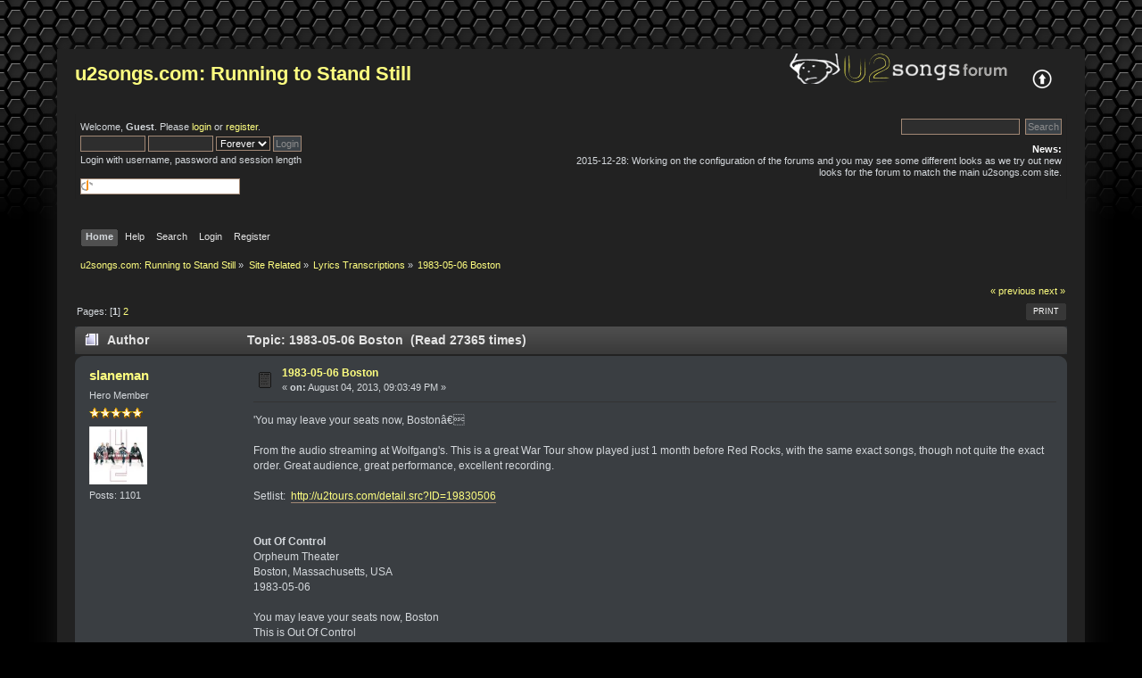

--- FILE ---
content_type: text/html; charset=ISO-8859-1
request_url: http://u2wanderer.org/rtss/index.php?topic=974.0
body_size: 12331
content:
<!DOCTYPE html PUBLIC "-//W3C//DTD XHTML 1.0 Transitional//EN" "http://www.w3.org/TR/xhtml1/DTD/xhtml1-transitional.dtd">
<html xmlns="http://www.w3.org/1999/xhtml">
<head>
	<link rel="stylesheet" type="text/css" href="http://u2wanderer.org/rtss/Themes/brfinale/css/index.css?fin20" />
	<link rel="stylesheet" type="text/css" href="http://www.u2wanderer.org/rtss/Themes/default/css/webkit.css" />
	<script type="text/javascript" src="http://www.u2wanderer.org/rtss/Themes/default/scripts/script.js?fin20"></script>
	<script type="text/javascript" src="http://u2wanderer.org/rtss/Themes/brfinale/scripts/theme.js?fin20"></script>
	<script type="text/javascript"><!-- // --><![CDATA[
		var smf_theme_url = "http://u2wanderer.org/rtss/Themes/brfinale";
		var smf_default_theme_url = "http://www.u2wanderer.org/rtss/Themes/default";
		var smf_images_url = "http://u2wanderer.org/rtss/Themes/brfinale/images";
		var smf_scripturl = "http://u2wanderer.org/rtss/index.php?PHPSESSID=llcggtpf8nhkm6i8nbd5ev5k07&amp;";
		var smf_iso_case_folding = false;
		var smf_charset = "ISO-8859-1";
		var ajax_notification_text = "Loading...";
		var ajax_notification_cancel_text = "Cancel";
	// ]]></script>
	<meta http-equiv="Content-Type" content="text/html; charset=ISO-8859-1" />
	<meta name="description" content="1983-05-06 Boston" />
	<title>1983-05-06 Boston</title>
	<link rel="canonical" href="http://u2wanderer.org/rtss/index.php?topic=974.0" />
	<link rel="help" href="http://u2wanderer.org/rtss/index.php?PHPSESSID=llcggtpf8nhkm6i8nbd5ev5k07&amp;action=help" />
	<link rel="search" href="http://u2wanderer.org/rtss/index.php?PHPSESSID=llcggtpf8nhkm6i8nbd5ev5k07&amp;action=search" />
	<link rel="contents" href="http://u2wanderer.org/rtss/index.php?PHPSESSID=llcggtpf8nhkm6i8nbd5ev5k07&amp;" />
	<link rel="alternate" type="application/rss+xml" title="u2songs.com: Running to Stand Still - RSS" href="http://u2wanderer.org/rtss/index.php?PHPSESSID=llcggtpf8nhkm6i8nbd5ev5k07&amp;type=rss;action=.xml" />
	<link rel="prev" href="http://u2wanderer.org/rtss/index.php?PHPSESSID=llcggtpf8nhkm6i8nbd5ev5k07&amp;topic=974.0;prev_next=prev" />
	<link rel="next" href="http://u2wanderer.org/rtss/index.php?PHPSESSID=llcggtpf8nhkm6i8nbd5ev5k07&amp;topic=974.0;prev_next=next" />
	<link rel="index" href="http://u2wanderer.org/rtss/index.php?PHPSESSID=llcggtpf8nhkm6i8nbd5ev5k07&amp;board=5.0" />
	<script type="text/javascript">
		function smfAutoTask()
		{
			var tempImage = new Image();
			tempImage.src = "http://u2wanderer.org/rtss/index.php?PHPSESSID=llcggtpf8nhkm6i8nbd5ev5k07&amp;scheduled=task;ts=1769306400";
		}
		window.setTimeout("smfAutoTask();", 1);
	</script>
		<script type="text/javascript" src="http://www.u2wanderer.org/rtss/Themes/default/scripts/captcha.js"></script>
</head>
<body>
<div id="wrapper" style="width: 90%">
	<div id="header"><div class="frame">
		<div id="top_section">
			<h1 class="forumtitle">
				<a href="http://u2wanderer.org/rtss/index.php?PHPSESSID=llcggtpf8nhkm6i8nbd5ev5k07&amp;">u2songs.com: Running to Stand Still</a>
			</h1>
			<img id="upshrink" src="http://u2wanderer.org/rtss/Themes/brfinale/images/upshrink.png" alt="*" title="Shrink or expand the header." style="display: none;" />
			<img id="smflogo" src="http://u2wanderer.org/rtss/Themes/brfinale/images/smflogo.png" alt="Simple Machines Forum" title="Simple Machines Forum" />
		</div>
		<div id="upper_section" class="middletext">
			<div class="user">
				<script type="text/javascript" src="http://www.u2wanderer.org/rtss/Themes/default/scripts/sha1.js"></script>
				<form id="guest_form" action="http://u2wanderer.org/rtss/index.php?PHPSESSID=llcggtpf8nhkm6i8nbd5ev5k07&amp;action=login2" method="post" accept-charset="ISO-8859-1"  onsubmit="hashLoginPassword(this, '71cf8ab826e40d287e6e11ead13ad4dd');">
					<div class="info">Welcome, <strong>Guest</strong>. Please <a href="http://u2wanderer.org/rtss/index.php?PHPSESSID=llcggtpf8nhkm6i8nbd5ev5k07&amp;action=login">login</a> or <a href="http://u2wanderer.org/rtss/index.php?PHPSESSID=llcggtpf8nhkm6i8nbd5ev5k07&amp;action=register">register</a>.</div>
					<input type="text" name="user" size="10" class="input_text" />
					<input type="password" name="passwrd" size="10" class="input_password" />
					<select name="cookielength">
						<option value="60">1 Hour</option>
						<option value="1440">1 Day</option>
						<option value="10080">1 Week</option>
						<option value="43200">1 Month</option>
						<option value="-1" selected="selected">Forever</option>
					</select>
					<input type="submit" value="Login" class="button_submit" /><br />
					<div class="info">Login with username, password and session length</div>
					<br /><input type="text" name="openid_identifier" id="openid_url" size="25" class="input_text openid_login" />
					<input type="hidden" name="hash_passwrd" value="" />
				</form>
			</div>
			<div class="news normaltext">
				<form id="search_form" action="http://u2wanderer.org/rtss/index.php?PHPSESSID=llcggtpf8nhkm6i8nbd5ev5k07&amp;action=search2" method="post" accept-charset="ISO-8859-1">
					<input type="text" name="search" value="" class="input_text" />&nbsp;
					<input type="submit" name="submit" value="Search" class="button_submit" />
					<input type="hidden" name="advanced" value="0" />
					<input type="hidden" name="topic" value="974" /></form>
				<h2>News: </h2>
				<p>2015-12-28: Working on the configuration of the forums and you may see some different looks as we try out new looks for the forum to match the main u2songs.com site.</p>
			</div>
		</div>
		<br class="clear" />
		<script type="text/javascript"><!-- // --><![CDATA[
			var oMainHeaderToggle = new smc_Toggle({
				bToggleEnabled: true,
				bCurrentlyCollapsed: false,
				aSwappableContainers: [
					'upper_section'
				],
				aSwapImages: [
					{
						sId: 'upshrink',
						srcExpanded: smf_images_url + '/upshrink.png',
						altExpanded: 'Shrink or expand the header.',
						srcCollapsed: smf_images_url + '/upshrink2.png',
						altCollapsed: 'Shrink or expand the header.'
					}
				],
				oThemeOptions: {
					bUseThemeSettings: false,
					sOptionName: 'collapse_header',
					sSessionVar: 'ed2fa2dbc127',
					sSessionId: '71cf8ab826e40d287e6e11ead13ad4dd'
				},
				oCookieOptions: {
					bUseCookie: true,
					sCookieName: 'upshrink'
				}
			});
		// ]]></script>
		<div id="main_menu">
			<ul class="dropmenu" id="menu_nav">
				<li id="button_home">
					<a class="active firstlevel" href="http://u2wanderer.org/rtss/index.php?PHPSESSID=llcggtpf8nhkm6i8nbd5ev5k07&amp;">
						<span class="last firstlevel">Home</span>
					</a>
				</li>
				<li id="button_help">
					<a class="firstlevel" href="http://u2wanderer.org/rtss/index.php?PHPSESSID=llcggtpf8nhkm6i8nbd5ev5k07&amp;action=help">
						<span class="firstlevel">Help</span>
					</a>
				</li>
				<li id="button_search">
					<a class="firstlevel" href="http://u2wanderer.org/rtss/index.php?PHPSESSID=llcggtpf8nhkm6i8nbd5ev5k07&amp;action=search">
						<span class="firstlevel">Search</span>
					</a>
				</li>
				<li id="button_login">
					<a class="firstlevel" href="http://u2wanderer.org/rtss/index.php?PHPSESSID=llcggtpf8nhkm6i8nbd5ev5k07&amp;action=login">
						<span class="firstlevel">Login</span>
					</a>
				</li>
				<li id="button_register">
					<a class="firstlevel" href="http://u2wanderer.org/rtss/index.php?PHPSESSID=llcggtpf8nhkm6i8nbd5ev5k07&amp;action=register">
						<span class="last firstlevel">Register</span>
					</a>
				</li>
			</ul>
		</div>
		<br class="clear" />
	</div></div>
	<div id="content_section"><div class="frame">
		<div id="main_content_section">
	<div class="navigate_section">
		<ul>
			<li>
				<a href="http://u2wanderer.org/rtss/index.php?PHPSESSID=llcggtpf8nhkm6i8nbd5ev5k07&amp;"><span>u2songs.com: Running to Stand Still</span></a> &#187;
			</li>
			<li>
				<a href="http://u2wanderer.org/rtss/index.php?PHPSESSID=llcggtpf8nhkm6i8nbd5ev5k07&amp;#c3"><span>Site Related</span></a> &#187;
			</li>
			<li>
				<a href="http://u2wanderer.org/rtss/index.php?PHPSESSID=llcggtpf8nhkm6i8nbd5ev5k07&amp;board=5.0"><span>Lyrics Transcriptions</span></a> &#187;
			</li>
			<li class="last">
				<a href="http://u2wanderer.org/rtss/index.php?PHPSESSID=llcggtpf8nhkm6i8nbd5ev5k07&amp;topic=974.0"><span>1983-05-06 Boston</span></a>
			</li>
		</ul>
	</div>
			<a id="top"></a>
			<a id="msg5397"></a>
			<div class="pagesection">
				<div class="nextlinks"><a href="http://u2wanderer.org/rtss/index.php?PHPSESSID=llcggtpf8nhkm6i8nbd5ev5k07&amp;topic=974.0;prev_next=prev#new">&laquo; previous</a> <a href="http://u2wanderer.org/rtss/index.php?PHPSESSID=llcggtpf8nhkm6i8nbd5ev5k07&amp;topic=974.0;prev_next=next#new">next &raquo;</a></div>
		<div class="buttonlist floatright">
			<ul>
				<li><a class="button_strip_print" href="http://u2wanderer.org/rtss/index.php?PHPSESSID=llcggtpf8nhkm6i8nbd5ev5k07&amp;action=printpage;topic=974.0" rel="new_win nofollow"><span class="last">Print</span></a></li>
			</ul>
		</div>
				<div class="pagelinks floatleft">Pages: [<strong>1</strong>] <a class="navPages" href="http://u2wanderer.org/rtss/index.php?PHPSESSID=llcggtpf8nhkm6i8nbd5ev5k07&amp;topic=974.15">2</a> </div>
			</div>
			<div id="forumposts">
				<div class="cat_bar">
					<h3 class="catbg">
						<img src="http://u2wanderer.org/rtss/Themes/brfinale/images/topic/hot_post.gif" align="bottom" alt="" />
						<span id="author">Author</span>
						Topic: 1983-05-06 Boston &nbsp;(Read 27365 times)
					</h3>
				</div>
				<form action="http://u2wanderer.org/rtss/index.php?PHPSESSID=llcggtpf8nhkm6i8nbd5ev5k07&amp;action=quickmod2;topic=974.0" method="post" accept-charset="ISO-8859-1" name="quickModForm" id="quickModForm" style="margin: 0;" onsubmit="return oQuickModify.bInEditMode ? oQuickModify.modifySave('71cf8ab826e40d287e6e11ead13ad4dd', 'ed2fa2dbc127') : false">
				<div class="windowbg">
					<span class="topslice"><span></span></span>
					<div class="post_wrapper">
						<div class="poster">
							<h4>
								<a href="http://u2wanderer.org/rtss/index.php?PHPSESSID=llcggtpf8nhkm6i8nbd5ev5k07&amp;action=profile;u=149" title="View the profile of slaneman">slaneman</a>
							</h4>
							<ul class="reset smalltext" id="msg_5397_extra_info">
								<li class="postgroup">Hero Member</li>
								<li class="stars"><img src="http://u2wanderer.org/rtss/Themes/brfinale/images/star.gif" alt="*" /><img src="http://u2wanderer.org/rtss/Themes/brfinale/images/star.gif" alt="*" /><img src="http://u2wanderer.org/rtss/Themes/brfinale/images/star.gif" alt="*" /><img src="http://u2wanderer.org/rtss/Themes/brfinale/images/star.gif" alt="*" /><img src="http://u2wanderer.org/rtss/Themes/brfinale/images/star.gif" alt="*" /></li>
								<li class="avatar">
									<a href="http://u2wanderer.org/rtss/index.php?PHPSESSID=llcggtpf8nhkm6i8nbd5ev5k07&amp;action=profile;u=149">
										<img class="avatar" src="http://i395.photobucket.com/albums/pp34/htkratlow69/fee36047.jpg" width="65" height="65" alt="" />
									</a>
								</li>
								<li class="postcount">Posts: 1101</li>
								<li class="profile">
									<ul>
									</ul>
								</li>
							</ul>
						</div>
						<div class="postarea">
							<div class="flow_hidden">
								<div class="keyinfo">
									<div class="messageicon">
										<img src="http://u2wanderer.org/rtss/Themes/brfinale/images/post/xx.gif" alt="" />
									</div>
									<h5 id="subject_5397">
										<a href="http://u2wanderer.org/rtss/index.php?PHPSESSID=llcggtpf8nhkm6i8nbd5ev5k07&amp;topic=974.msg5397#msg5397" rel="nofollow">1983-05-06 Boston</a>
									</h5>
									<div class="smalltext">&#171; <strong> on:</strong> August 04, 2013, 09:03:49 PM &#187;</div>
									<div id="msg_5397_quick_mod"></div>
								</div>
							</div>
							<div class="post">
								<div class="inner" id="msg_5397">&#039;You may leave your seats now, Bostonâ€<br /><br />From the audio streaming at Wolfgang&#039;s. This is a great War Tour show played just 1 month before Red Rocks, with the same exact songs, though not quite the exact order. Great audience, great performance, excellent recording. <br /><br />Setlist:&nbsp; <a href="http://u2tours.com/detail.src?ID=19830506" class="bbc_link" target="_blank">http://u2tours.com/detail.src?ID=19830506</a><br /><br /><br /><strong>Out Of Control</strong><br />Orpheum Theater<br />Boston, Massachusetts, USA<br />1983-05-06<br /><br />You may leave your seats now, Boston<br />This is Out Of Control<br />Ooo<br />Yeah<br /><br />Monday morning<br />Eighteen years of dawning<br />I say how long, <em>how long</em><br />I say how long,<em> how long</em><br /><br />It was one dull dawning<br />Woke the world with bawling<br />I was so sad, <em>so sad</em><br />They were so glad<br /><br />I was of the feeling it was out of control / <em>Out of control</em><br />You say, out of control / <em>Out of control </em><br />Um-ho-ho-ho-oh-oh-oh-ho-ho<br /><br />Boys and girls<br />Go to school and girls <br />They make children<br />But not like this one<br /><br />I was of the feeling it was out of control / <em>Out of control</em><br />You say, out of control / <em>Out of control</em><br />Um-ho-ho-ho-oh-oh-oh-ho-ho<br /><br />Do you know who this is?<br />This is The Edge<br /><br />I was of the feeling it was out of control / <em>Out of control</em><br />You say, out of control /&nbsp; <img src="http://www.u2wanderer.org/rtss/Smileys/default/kiss.gif" alt="&#58;-*" title="Kiss" class="smiley" /><br />Um-ho-ho-ho-um-oh-oh-ho-ho<br /><br />Somebody strike a match<br />I think itâ€™s the custom here<br />I canâ€™t stand up<br />You wonâ€™t sit down<br />I wonâ€™t give up<br />I wonâ€™t give up<br />Shh<br />Itâ€™s out of control<br />Itâ€™s out of control<br />Ooo, out of control<br /><br />I fought fate <br />There&#039;s blood at the garden gate<br />The man said childhood<br />It&#039;s in his childhood<br /><br />One day I&#039;ll die<br />The choice will not be mine<br />Will it be too late, too late<br />You can&#039;t fight fate<br /><br />I was of the feeling it was out of control / <em>Out of control</em><br />You say, it was out of control / <em>Out of control</em><br />Um-ho-ho-ho-oh-oh-oh-ho-ho<br /><br />Thank you</div>
							</div>
						</div>
						<div class="moderatorbar">
							<div class="smalltext modified" id="modified_5397">
								&#171; <em>Last Edit: January 05, 2014, 12:24:47 PM by slaneman</em> &#187;
							</div>
							<div class="smalltext reportlinks">
								<img src="http://u2wanderer.org/rtss/Themes/brfinale/images/ip.gif" alt="" />
								Logged
							</div>
						</div>
					</div>
					<span class="botslice"><span></span></span>
				</div>
				<hr class="post_separator" />
				<a id="msg5398"></a>
				<div class="windowbg2">
					<span class="topslice"><span></span></span>
					<div class="post_wrapper">
						<div class="poster">
							<h4>
								<a href="http://u2wanderer.org/rtss/index.php?PHPSESSID=llcggtpf8nhkm6i8nbd5ev5k07&amp;action=profile;u=149" title="View the profile of slaneman">slaneman</a>
							</h4>
							<ul class="reset smalltext" id="msg_5398_extra_info">
								<li class="postgroup">Hero Member</li>
								<li class="stars"><img src="http://u2wanderer.org/rtss/Themes/brfinale/images/star.gif" alt="*" /><img src="http://u2wanderer.org/rtss/Themes/brfinale/images/star.gif" alt="*" /><img src="http://u2wanderer.org/rtss/Themes/brfinale/images/star.gif" alt="*" /><img src="http://u2wanderer.org/rtss/Themes/brfinale/images/star.gif" alt="*" /><img src="http://u2wanderer.org/rtss/Themes/brfinale/images/star.gif" alt="*" /></li>
								<li class="avatar">
									<a href="http://u2wanderer.org/rtss/index.php?PHPSESSID=llcggtpf8nhkm6i8nbd5ev5k07&amp;action=profile;u=149">
										<img class="avatar" src="http://i395.photobucket.com/albums/pp34/htkratlow69/fee36047.jpg" width="65" height="65" alt="" />
									</a>
								</li>
								<li class="postcount">Posts: 1101</li>
								<li class="profile">
									<ul>
									</ul>
								</li>
							</ul>
						</div>
						<div class="postarea">
							<div class="flow_hidden">
								<div class="keyinfo">
									<div class="messageicon">
										<img src="http://u2wanderer.org/rtss/Themes/brfinale/images/post/xx.gif" alt="" />
									</div>
									<h5 id="subject_5398">
										<a href="http://u2wanderer.org/rtss/index.php?PHPSESSID=llcggtpf8nhkm6i8nbd5ev5k07&amp;topic=974.msg5398#msg5398" rel="nofollow">Re: 1983-05-06 Boston</a>
									</h5>
									<div class="smalltext">&#171; <strong>Reply #1 on:</strong> August 04, 2013, 09:05:27 PM &#187;</div>
									<div id="msg_5398_quick_mod"></div>
								</div>
							</div>
							<div class="post">
								<div class="inner" id="msg_5398"><strong>Twilight</strong><br />Orpheum Theater<br />Boston, Massachusetts, USA<br />1983-05-06<br /><br />I look into his eyes<br />Theyâ€™re closed but I see something<br />The teacher told me why<br />I laugh when old men cry<br /><br />My body grows and grows<br />That frightens me, you know<br />The old man tried to walk me home<br />I thought he should have known<br /><br />Twilight...lost my way<br />Twilight...darkened day<br />Twilight...lost my way<br />Twilight...I lost my way<br /><br />In the shadow boy meets man / <em>Shadow</em><br />In the shadow boy meets man / <em>Shadow</em><br />In the shadow boy meets man / <em>Shadow</em><br />In the shadow boy meets man / <em>Shadow</em><br /><br />Huh<br />Man?<br /><br />Feeling, holding<br />Then he said<br /><br />Iâ€™m running in the rain<br />I saw a late night play<br />Heâ€™s all, heâ€™s everything<br />Iâ€™m soaking through the skin, ah-ha<br /><br />Twilight...darkened day<br />Twilight<br />Twilight...dreaming a <br />Twilight...I lost my way<br /><br />I lost my way<br />Canâ€™t find my way<br />Canâ€™t find your way<br /><br />Twilight...lost my way<br />Twilight<br />Twilight...darkened day<br />Twilight...I lost my way...uh<br /><br />In the shadow boy meets man / <em>Shadow</em><br />In the shadow boy meets man / <em>Shadow</em><br />In the shadow boy meets man / <em>Shadow</em><br />In the shadow boy meets man / <em>Shadow</em><br /><br />Ah...uh, uh, uh<br /><br />Thank you<br />Itâ€™s always...<br />Itâ€™s...it&#039;s always nice to play for a home crowd<br /><br /></div>
							</div>
						</div>
						<div class="moderatorbar">
							<div class="smalltext modified" id="modified_5398">
							</div>
							<div class="smalltext reportlinks">
								<img src="http://u2wanderer.org/rtss/Themes/brfinale/images/ip.gif" alt="" />
								Logged
							</div>
						</div>
					</div>
					<span class="botslice"><span></span></span>
				</div>
				<hr class="post_separator" />
				<a id="msg5399"></a>
				<div class="windowbg">
					<span class="topslice"><span></span></span>
					<div class="post_wrapper">
						<div class="poster">
							<h4>
								<a href="http://u2wanderer.org/rtss/index.php?PHPSESSID=llcggtpf8nhkm6i8nbd5ev5k07&amp;action=profile;u=149" title="View the profile of slaneman">slaneman</a>
							</h4>
							<ul class="reset smalltext" id="msg_5399_extra_info">
								<li class="postgroup">Hero Member</li>
								<li class="stars"><img src="http://u2wanderer.org/rtss/Themes/brfinale/images/star.gif" alt="*" /><img src="http://u2wanderer.org/rtss/Themes/brfinale/images/star.gif" alt="*" /><img src="http://u2wanderer.org/rtss/Themes/brfinale/images/star.gif" alt="*" /><img src="http://u2wanderer.org/rtss/Themes/brfinale/images/star.gif" alt="*" /><img src="http://u2wanderer.org/rtss/Themes/brfinale/images/star.gif" alt="*" /></li>
								<li class="avatar">
									<a href="http://u2wanderer.org/rtss/index.php?PHPSESSID=llcggtpf8nhkm6i8nbd5ev5k07&amp;action=profile;u=149">
										<img class="avatar" src="http://i395.photobucket.com/albums/pp34/htkratlow69/fee36047.jpg" width="65" height="65" alt="" />
									</a>
								</li>
								<li class="postcount">Posts: 1101</li>
								<li class="profile">
									<ul>
									</ul>
								</li>
							</ul>
						</div>
						<div class="postarea">
							<div class="flow_hidden">
								<div class="keyinfo">
									<div class="messageicon">
										<img src="http://u2wanderer.org/rtss/Themes/brfinale/images/post/xx.gif" alt="" />
									</div>
									<h5 id="subject_5399">
										<a href="http://u2wanderer.org/rtss/index.php?PHPSESSID=llcggtpf8nhkm6i8nbd5ev5k07&amp;topic=974.msg5399#msg5399" rel="nofollow">Re: 1983-05-06 Boston</a>
									</h5>
									<div class="smalltext">&#171; <strong>Reply #2 on:</strong> August 04, 2013, 09:07:07 PM &#187;</div>
									<div id="msg_5399_quick_mod"></div>
								</div>
							</div>
							<div class="post">
								<div class="inner" id="msg_5399"><strong>An Cat Dubh / Into The Heart</strong><br />Orpheum Theater<br />Boston, Massachusetts, USA<br />1983-05-06<br /><br />Something, something we havenâ€™t played for a year<br />We play for you tonight<br />An Cat Dubh, the black cat<br /><br />Say goodnight <br />She waits for me to put out the light<br />When I&#039;m still<br />She waits to break my will<br /><br />Yo-oh-oh-oh-ho, yo-ho-ho<br />Yo-ho-ho-ho, yo-ho-ho<br />Yes and I know the truth about you<br />She-cat<br /><br />When Iâ€™m seeing lights<br />A blackbird makes a violent sight<br />When she is done <br />Aw she sleeps beside the one<br /><br />Yo-oh-oh-oh-ho, yo-ho-ho<br />Yo-ho-ho-ho, yo-oh-ho<br />Yes and I know the truth about you<br />She-cat<br /><br />Bass player, uh<br />Guitar<br /><br />He so loves you<br />Man of fire, man of fire<br /><br />Yo-oh-oh-oh-ho, yo-ho-ho<br />Yo-ho-ho-ho, yo-oh-ho<br />Yes and I know the truth about... about...<br />You<br />&nbsp;<br />Push it up<br />Pick it up<br />Pick it up, now<br /><br />Whereâ€™ve you gone?<br />Itâ€™s been too long<br />Youâ€™ve been hiding away from me<br />And weâ€™ve been waiting<br />Weâ€™ve been waiting too long <br />For you<br />For you<br /><br />Into the heart<br />Of a child<br />I stay awhile <br />But I can go back<br /><br />Into the heart<br />Of a child<br />I can smile<br />I can see my way<br /><br />Into the heart<br />Into the heart of a child<br />I can go back<br />I can stay awhile<br /><br />Into the heart<br />To the heart of a child<br />Yeah-hey-yeah...wo-ho<br />Into the heart<br /><br />Tonight<br />Wait for tonight<br /><br />Thank you <br /><br /></div>
							</div>
						</div>
						<div class="moderatorbar">
							<div class="smalltext modified" id="modified_5399">
							</div>
							<div class="smalltext reportlinks">
								<img src="http://u2wanderer.org/rtss/Themes/brfinale/images/ip.gif" alt="" />
								Logged
							</div>
						</div>
					</div>
					<span class="botslice"><span></span></span>
				</div>
				<hr class="post_separator" />
				<a id="msg5400"></a>
				<div class="windowbg2">
					<span class="topslice"><span></span></span>
					<div class="post_wrapper">
						<div class="poster">
							<h4>
								<a href="http://u2wanderer.org/rtss/index.php?PHPSESSID=llcggtpf8nhkm6i8nbd5ev5k07&amp;action=profile;u=149" title="View the profile of slaneman">slaneman</a>
							</h4>
							<ul class="reset smalltext" id="msg_5400_extra_info">
								<li class="postgroup">Hero Member</li>
								<li class="stars"><img src="http://u2wanderer.org/rtss/Themes/brfinale/images/star.gif" alt="*" /><img src="http://u2wanderer.org/rtss/Themes/brfinale/images/star.gif" alt="*" /><img src="http://u2wanderer.org/rtss/Themes/brfinale/images/star.gif" alt="*" /><img src="http://u2wanderer.org/rtss/Themes/brfinale/images/star.gif" alt="*" /><img src="http://u2wanderer.org/rtss/Themes/brfinale/images/star.gif" alt="*" /></li>
								<li class="avatar">
									<a href="http://u2wanderer.org/rtss/index.php?PHPSESSID=llcggtpf8nhkm6i8nbd5ev5k07&amp;action=profile;u=149">
										<img class="avatar" src="http://i395.photobucket.com/albums/pp34/htkratlow69/fee36047.jpg" width="65" height="65" alt="" />
									</a>
								</li>
								<li class="postcount">Posts: 1101</li>
								<li class="profile">
									<ul>
									</ul>
								</li>
							</ul>
						</div>
						<div class="postarea">
							<div class="flow_hidden">
								<div class="keyinfo">
									<div class="messageicon">
										<img src="http://u2wanderer.org/rtss/Themes/brfinale/images/post/xx.gif" alt="" />
									</div>
									<h5 id="subject_5400">
										<a href="http://u2wanderer.org/rtss/index.php?PHPSESSID=llcggtpf8nhkm6i8nbd5ev5k07&amp;topic=974.msg5400#msg5400" rel="nofollow">Re: 1983-05-06 Boston</a>
									</h5>
									<div class="smalltext">&#171; <strong>Reply #3 on:</strong> August 04, 2013, 09:09:11 PM &#187;</div>
									<div id="msg_5400_quick_mod"></div>
								</div>
							</div>
							<div class="post">
								<div class="inner" id="msg_5400"><strong>Surrender</strong><br />Orpheum Theater<br />Boston, Massachusetts, USA<br />1983-05-06<br /><br />From an LP titled, War<br />A song titled, Surrender<br /><br />Will you dance with me?<br /><br />Oh, the cityâ€™s alight <br />With lovers and lies, bright blue eyes<br />Oh, the city is bright<br />It&#039;s brighter than day tonight<br /><br />Surrender, surrender <br />Oh, oh, oh, child<br />Oh, oh, oh, child<br />Surrender, surrender<br />Leave me alone, child<br />Call me home, child<br />Uh, bring it up<br /><br />Sadie said she couldn&#039;t work out <br />What it was all about<br />And so she let go<br />Now Sadie&#039;s on the street <br />And the people she meets you know<br /><br />She tried to be a good girl and a good wife<br />Raise a good family, lead a good life<br />Itâ€™s not good enough!<br />She got herself up on the 48th floor <br />And gotta find out, find out what sheâ€™s living for<br /><br />Surrender, surrender <br />Surrender, surrender<br />Leave me alone, child<br />Leave me alone, child<br /><br /><br />It could be tonight<br />It wonâ€™t be tomorrow<br />It could be tonight<br />Tonight...<br />Yeah, huh<br /><br />Oh, the city&#039;s a fire<br />A passionate flame <br />Knows me by name <br />Oh, the city&#039;s desire <br />To take me for more and more<br /><br />It&#039;s in the street getting under my feet<br />It&#039;s in the air, it&#039;s everywhere I look for you<br />Well it&#039;s in the things I do and say<br />And if I want to live Iâ€™ve got to die to myself someday<br /><br />Wo-oh-oh-... sing for me<br />Wo-oh-oh-... sing for me<br /><em>Wo-oh-oh-</em>.. will you take me on your shoulders?<br /><em>Wo-oh-oh-</em>... sing for me<br />Wo-oh-oh-... sing it<br />Wo-oh-oh-... weâ€™re going home now<br />Wo-oh-oh-... thank you<br />Wo-oh-oh-...<br />Wo-oh-oh-...<br /><br />Surrender, surrender<br /></div>
							</div>
						</div>
						<div class="moderatorbar">
							<div class="smalltext modified" id="modified_5400">
							</div>
							<div class="smalltext reportlinks">
								<img src="http://u2wanderer.org/rtss/Themes/brfinale/images/ip.gif" alt="" />
								Logged
							</div>
						</div>
					</div>
					<span class="botslice"><span></span></span>
				</div>
				<hr class="post_separator" />
				<a id="msg5401"></a>
				<div class="windowbg">
					<span class="topslice"><span></span></span>
					<div class="post_wrapper">
						<div class="poster">
							<h4>
								<a href="http://u2wanderer.org/rtss/index.php?PHPSESSID=llcggtpf8nhkm6i8nbd5ev5k07&amp;action=profile;u=149" title="View the profile of slaneman">slaneman</a>
							</h4>
							<ul class="reset smalltext" id="msg_5401_extra_info">
								<li class="postgroup">Hero Member</li>
								<li class="stars"><img src="http://u2wanderer.org/rtss/Themes/brfinale/images/star.gif" alt="*" /><img src="http://u2wanderer.org/rtss/Themes/brfinale/images/star.gif" alt="*" /><img src="http://u2wanderer.org/rtss/Themes/brfinale/images/star.gif" alt="*" /><img src="http://u2wanderer.org/rtss/Themes/brfinale/images/star.gif" alt="*" /><img src="http://u2wanderer.org/rtss/Themes/brfinale/images/star.gif" alt="*" /></li>
								<li class="avatar">
									<a href="http://u2wanderer.org/rtss/index.php?PHPSESSID=llcggtpf8nhkm6i8nbd5ev5k07&amp;action=profile;u=149">
										<img class="avatar" src="http://i395.photobucket.com/albums/pp34/htkratlow69/fee36047.jpg" width="65" height="65" alt="" />
									</a>
								</li>
								<li class="postcount">Posts: 1101</li>
								<li class="profile">
									<ul>
									</ul>
								</li>
							</ul>
						</div>
						<div class="postarea">
							<div class="flow_hidden">
								<div class="keyinfo">
									<div class="messageicon">
										<img src="http://u2wanderer.org/rtss/Themes/brfinale/images/post/xx.gif" alt="" />
									</div>
									<h5 id="subject_5401">
										<a href="http://u2wanderer.org/rtss/index.php?PHPSESSID=llcggtpf8nhkm6i8nbd5ev5k07&amp;topic=974.msg5401#msg5401" rel="nofollow">Re: 1983-05-06 Boston</a>
									</h5>
									<div class="smalltext">&#171; <strong>Reply #4 on:</strong> August 04, 2013, 09:13:01 PM &#187;</div>
									<div id="msg_5401_quick_mod"></div>
								</div>
							</div>
							<div class="post">
								<div class="inner" id="msg_5401"><strong>Two Hearts Beat As One</strong><br />Orpheum Theater<br />Boston, Massachusetts, USA<br />1983-05-06<br /><br />Two Hearts Beat As One<br /><br />Pick it up, bass man<br />Beat-em...ooo<br /><br />I don&#039;t know<br />I don&#039;t know which side I&#039;m on<br />I don&#039;t know my right from left <br />Or my right from wrong<br /><br />They say I&#039;m a fool<br />They say I&#039;m nothing<br />But if I&#039;m a fool for you <br />Ho, that&#039;s something<br /><br />Two hearts beat as one / <em>Hearts, hearts, hearts, hearts, beat as one</em><br />Two hearts beat as one / <em>Hearts, hearts, hearts, hearts, beat as one</em><br />Two hearts<br /><br />I canâ€™t stop to dance<br />Maybe this is my last chance<br />I said, I canâ€™t stop to dance<br />Maybe this is my last chance<br /><br />Two hearts beat as one / <em>Hearts, hearts, hearts, hearts, beat as one</em><br />Two hearts beat as one / <em>Hearts, hearts, hearts, hearts, beat as one</em><br />Two hearts<br /><br />Larry<br />Beat on black, beat on white<br />Beat on everything tonight<br />Ooo<br /><br />I donâ€™t know<br />How to say whatâ€™s got to be said<br />I donâ€™t know if itâ€™s black or white<br />Thereâ€™s others see it red<br />I donâ€™t get the answers right<br />Iâ€™ll leave that to you<br />Is this love out of fashion?<br />Or is it the time of year?<br />Are these words distraction<br />To the words you wanna hear<br /><br />Two hearts beat as one / <em>Hearts, hearts, hearts, hearts, beat as one</em><br />Two hearts beat as one / <em>Hearts, hearts, hearts, hearts, beat as one</em><br />I try to spit it out, I try to explain / <em>Hearts, hearts, hearts, hearts, beat as one</em><br />The way I feel for you / <em>Hearts, hearts, hearts, hearts, beat as one</em><br />Two hearts<br /><br />Ready partner swing &#039;round<br />Bass player!<br />Ooo-hoo<br />Pick it up, Chuck<br />Pick it up, ooo<br />Ooo... ooo... ooo<br />Shimmy now<br /><br />Twist, twist, like you did last night<br />Shh<br />Letâ€™s twist again, like we did last summer<br />Oh letâ€™s twist again, like we did last year<br />Do you remember the words?<br />I donâ€™t<br />Do you remember the words?<br />Letâ€™s twist againâ€¦<br /><br />Hey, hold it, hey, letâ€™s listen to this<br />Shh<br />I promise you youâ€™re going to sing tonight<br />Letâ€™sâ€¦<br /><br />Do you reâ€¦ the words<br />They donâ€™t remember the words<br />Said I canâ€™t stop to dance <br />Maybe, this is my last chance<br />You said you couldnâ€™t remember the words<br /><em>I said, I canâ€™t stop to dance</em><br />Maybe, this is my last chance<br />I said, I canâ€™t stop to dance<br />Maybe, this is my last chance<br />I said, I canâ€™t stop to dance<br />Maybe, this is my last chance<br />Canâ€™t stop to dance<br /><br />Thank you<br /><br /></div>
							</div>
						</div>
						<div class="moderatorbar">
							<div class="smalltext modified" id="modified_5401">
							</div>
							<div class="smalltext reportlinks">
								<img src="http://u2wanderer.org/rtss/Themes/brfinale/images/ip.gif" alt="" />
								Logged
							</div>
						</div>
					</div>
					<span class="botslice"><span></span></span>
				</div>
				<hr class="post_separator" />
				<a id="msg5402"></a>
				<div class="windowbg2">
					<span class="topslice"><span></span></span>
					<div class="post_wrapper">
						<div class="poster">
							<h4>
								<a href="http://u2wanderer.org/rtss/index.php?PHPSESSID=llcggtpf8nhkm6i8nbd5ev5k07&amp;action=profile;u=149" title="View the profile of slaneman">slaneman</a>
							</h4>
							<ul class="reset smalltext" id="msg_5402_extra_info">
								<li class="postgroup">Hero Member</li>
								<li class="stars"><img src="http://u2wanderer.org/rtss/Themes/brfinale/images/star.gif" alt="*" /><img src="http://u2wanderer.org/rtss/Themes/brfinale/images/star.gif" alt="*" /><img src="http://u2wanderer.org/rtss/Themes/brfinale/images/star.gif" alt="*" /><img src="http://u2wanderer.org/rtss/Themes/brfinale/images/star.gif" alt="*" /><img src="http://u2wanderer.org/rtss/Themes/brfinale/images/star.gif" alt="*" /></li>
								<li class="avatar">
									<a href="http://u2wanderer.org/rtss/index.php?PHPSESSID=llcggtpf8nhkm6i8nbd5ev5k07&amp;action=profile;u=149">
										<img class="avatar" src="http://i395.photobucket.com/albums/pp34/htkratlow69/fee36047.jpg" width="65" height="65" alt="" />
									</a>
								</li>
								<li class="postcount">Posts: 1101</li>
								<li class="profile">
									<ul>
									</ul>
								</li>
							</ul>
						</div>
						<div class="postarea">
							<div class="flow_hidden">
								<div class="keyinfo">
									<div class="messageicon">
										<img src="http://u2wanderer.org/rtss/Themes/brfinale/images/post/xx.gif" alt="" />
									</div>
									<h5 id="subject_5402">
										<a href="http://u2wanderer.org/rtss/index.php?PHPSESSID=llcggtpf8nhkm6i8nbd5ev5k07&amp;topic=974.msg5402#msg5402" rel="nofollow">Re: 1983-05-06 Boston</a>
									</h5>
									<div class="smalltext">&#171; <strong>Reply #5 on:</strong> August 04, 2013, 09:16:11 PM &#187;</div>
									<div id="msg_5402_quick_mod"></div>
								</div>
							</div>
							<div class="post">
								<div class="inner" id="msg_5402"><strong>Seconds</strong><br />Orpheum Theater<br />Boston, Massachusetts, USA<br />1983-05-06<br /><br />A song called, Seconds<br /><br /><em>It takes a second to say goodbye<br />Say goodbye, oh-oh-oh<br />It takes a second to say goodbye<br />Say goodbye, oh-oh-oh<br />Say bye-bye<br />Where you going to now?</em><br /><br /><em>Lightning flashes across the sky <br />East to west, do or die<br />Like a thief in the night <br />Seeing the world by candlelight</em><br /><br />Fall, the rise and<br />Fall, the rise and<br /><br />In an apartment on Times Square <br />You can assemble them anywhere<br />Held to ransom, hell to pay<br />A revolution every day<br /><br />U.S.S.R., D.D.R.<br />London, New York, Peking<br />It&#039;s the puppets<br />The puppets pull the strings<br /><br />Fall, the rise and <br />Fall, the rise and<br /><br /><em>Say goodbye</em>, say goodbye<br /><em>Say goodbye</em>, say goodbye<br />Say goodbye<br />Yeah<br /><br />Takes a second to say goodbye<br />Say goodbye, oh-oh-oh<br />Push the button and pull the plug<br />Say goodbye, oh-oh-oh<br /><br />Fallâ€¦yeah this is the rise and fall of all of us / <em>The rise and</em><br />Fallâ€¦yeah the rise and fall / <em>The rise and</em><br /><br />And they&#039;re doing the atomic bomb<br />Do they know where the dance comes from<br />Yes, they&#039;re doing the atomic bomb<br />And they need you to sing along<br /><br />Say goodbye<br />Say goodbye<br />Say goodbye<br />Say goodbye<br /></div>
							</div>
						</div>
						<div class="moderatorbar">
							<div class="smalltext modified" id="modified_5402">
							</div>
							<div class="smalltext reportlinks">
								<img src="http://u2wanderer.org/rtss/Themes/brfinale/images/ip.gif" alt="" />
								Logged
							</div>
						</div>
					</div>
					<span class="botslice"><span></span></span>
				</div>
				<hr class="post_separator" />
				<a id="msg5403"></a>
				<div class="windowbg">
					<span class="topslice"><span></span></span>
					<div class="post_wrapper">
						<div class="poster">
							<h4>
								<a href="http://u2wanderer.org/rtss/index.php?PHPSESSID=llcggtpf8nhkm6i8nbd5ev5k07&amp;action=profile;u=149" title="View the profile of slaneman">slaneman</a>
							</h4>
							<ul class="reset smalltext" id="msg_5403_extra_info">
								<li class="postgroup">Hero Member</li>
								<li class="stars"><img src="http://u2wanderer.org/rtss/Themes/brfinale/images/star.gif" alt="*" /><img src="http://u2wanderer.org/rtss/Themes/brfinale/images/star.gif" alt="*" /><img src="http://u2wanderer.org/rtss/Themes/brfinale/images/star.gif" alt="*" /><img src="http://u2wanderer.org/rtss/Themes/brfinale/images/star.gif" alt="*" /><img src="http://u2wanderer.org/rtss/Themes/brfinale/images/star.gif" alt="*" /></li>
								<li class="avatar">
									<a href="http://u2wanderer.org/rtss/index.php?PHPSESSID=llcggtpf8nhkm6i8nbd5ev5k07&amp;action=profile;u=149">
										<img class="avatar" src="http://i395.photobucket.com/albums/pp34/htkratlow69/fee36047.jpg" width="65" height="65" alt="" />
									</a>
								</li>
								<li class="postcount">Posts: 1101</li>
								<li class="profile">
									<ul>
									</ul>
								</li>
							</ul>
						</div>
						<div class="postarea">
							<div class="flow_hidden">
								<div class="keyinfo">
									<div class="messageicon">
										<img src="http://u2wanderer.org/rtss/Themes/brfinale/images/post/xx.gif" alt="" />
									</div>
									<h5 id="subject_5403">
										<a href="http://u2wanderer.org/rtss/index.php?PHPSESSID=llcggtpf8nhkm6i8nbd5ev5k07&amp;topic=974.msg5403#msg5403" rel="nofollow">Re: 1983-05-06 Boston</a>
									</h5>
									<div class="smalltext">&#171; <strong>Reply #6 on:</strong> August 04, 2013, 09:19:08 PM &#187;</div>
									<div id="msg_5403_quick_mod"></div>
								</div>
							</div>
							<div class="post">
								<div class="inner" id="msg_5403"><strong>Sunday Bloody Sunday</strong><br />Orpheum Theater<br />Boston, Massachusetts, USA<br />1983-05-06<br /><br />Sunday Bloody Sunday<br /><br />Mmm, ho-oh<br />Oh-oh-oh-ho-oh<br /><br />I can&#039;t believe the news today<br />I can&#039;t close my eyes and make it go away<br />How long, how long must we sing this song?<br />How long, how long?<br />Tonight we can be as one<br />Tonight<br /><br />Broken bottles under children&#039;s feet<br />And bodies strewn across the dead end street<br />But I won&#039;t heed the battle call<br />Puts my back up, my back up against the wall <br /><br /><em>Sunday, bloody</em> Sunday<br /><em>Sunday, bloody</em> Sunday<br /><em>Sunday bloody Sunday</em> / Sunday, bloody Sunday<br />Alright, letâ€™s go<br /><br />And itâ€™s true we are to moon<br />There&#039;s many lost, tell me who has won<br />The trench is dug within our hearts<br />And mothers, children, brothers, sisters torn apart <br /><br /><em>Sunday, bloody</em> Sunday<br /><em>Sunday, bloody</em> Sunday <br /><br />How long, how long must we sing this song?<br />How long, how long?<br />Tonight <br />We can be as one<br />Tonight<br />Tonight, tonight<br />Tonight, tonight, break it up<br />Give it our show<br /><br />No more, sing, sing<br />No more<br />No more<br />No more<br />Wipe your tears away<br />Wipe your tears away<br />Wipe your blood shot eyes / <em>Sunday, bloody Sunday</em><br />Wipe your tears away / <em>Sunday, bloody Sunday</em><br /><br /><em>Sunday, bloody Sunday</em> / Sunday, bloody Sunday<br />Shh<br /><em>Sunday, bloody Sunday</em> / Sunday, bloody Sunday<br />Iâ€™m so sick of it!<br /><br />And the battle just begun<br />Thereâ€™s many lost, tell me who has won?<br />And today the millions cry<br />We eat and drink while tomorrow they die<br /><br />The real battle yet begun / <em>Sunday, bloody Sunday</em><br />To claim the victory Jesus won / <em>Sunday, bloody Sunday</em><br />On<br /><em>Sunday, bloody</em> Sunday <br />Sunday, bloody Sunday <br /><br />Sunday, bloody Sunday<br />Sunday, bloody Sunday<br />Sunday, bloody Sunday<br />Sunday, bloody Sunday<br /><br /><br /><br /></div>
							</div>
						</div>
						<div class="moderatorbar">
							<div class="smalltext modified" id="modified_5403">
							</div>
							<div class="smalltext reportlinks">
								<img src="http://u2wanderer.org/rtss/Themes/brfinale/images/ip.gif" alt="" />
								Logged
							</div>
						</div>
					</div>
					<span class="botslice"><span></span></span>
				</div>
				<hr class="post_separator" />
				<a id="msg5404"></a>
				<div class="windowbg2">
					<span class="topslice"><span></span></span>
					<div class="post_wrapper">
						<div class="poster">
							<h4>
								<a href="http://u2wanderer.org/rtss/index.php?PHPSESSID=llcggtpf8nhkm6i8nbd5ev5k07&amp;action=profile;u=149" title="View the profile of slaneman">slaneman</a>
							</h4>
							<ul class="reset smalltext" id="msg_5404_extra_info">
								<li class="postgroup">Hero Member</li>
								<li class="stars"><img src="http://u2wanderer.org/rtss/Themes/brfinale/images/star.gif" alt="*" /><img src="http://u2wanderer.org/rtss/Themes/brfinale/images/star.gif" alt="*" /><img src="http://u2wanderer.org/rtss/Themes/brfinale/images/star.gif" alt="*" /><img src="http://u2wanderer.org/rtss/Themes/brfinale/images/star.gif" alt="*" /><img src="http://u2wanderer.org/rtss/Themes/brfinale/images/star.gif" alt="*" /></li>
								<li class="avatar">
									<a href="http://u2wanderer.org/rtss/index.php?PHPSESSID=llcggtpf8nhkm6i8nbd5ev5k07&amp;action=profile;u=149">
										<img class="avatar" src="http://i395.photobucket.com/albums/pp34/htkratlow69/fee36047.jpg" width="65" height="65" alt="" />
									</a>
								</li>
								<li class="postcount">Posts: 1101</li>
								<li class="profile">
									<ul>
									</ul>
								</li>
							</ul>
						</div>
						<div class="postarea">
							<div class="flow_hidden">
								<div class="keyinfo">
									<div class="messageicon">
										<img src="http://u2wanderer.org/rtss/Themes/brfinale/images/post/xx.gif" alt="" />
									</div>
									<h5 id="subject_5404">
										<a href="http://u2wanderer.org/rtss/index.php?PHPSESSID=llcggtpf8nhkm6i8nbd5ev5k07&amp;topic=974.msg5404#msg5404" rel="nofollow">Re: 1983-05-06 Boston</a>
									</h5>
									<div class="smalltext">&#171; <strong>Reply #7 on:</strong> August 04, 2013, 09:21:02 PM &#187;</div>
									<div id="msg_5404_quick_mod"></div>
								</div>
							</div>
							<div class="post">
								<div class="inner" id="msg_5404"><strong>The Cry / Electric Co.</strong><br />Orpheum Theater<br />Boston, Massachusetts, USA<br />1983-05-06<br /><br />Somebody cry, somebody cry, somebody cry<br />Will somebody try, somebody try, somebody try something quick<br />Donâ€™t you look back, donâ€™t you look back, never look back<br />Will somebody cry, somebody try, somebody die<br />Well I canâ€™t see why or what for<br /><br />Pick it up<br />Ah-ooo...<br />Ah-ooo<br />Break it up<br /><br />Boy, stupid boy<br />Don&#039;t sit at the table until you&#039;re able to<br />Toy, broken toy<br />You shout and shout, youâ€™re inside out<br /><br />Till you don&#039;t know<br />Electric Co. / <em>Electric Co.</em><br />Till you don&#039;t know / <em>Electric Co.</em><br />Electric Co.<br />Break it up <br /><br />Red, running red<br />When you play for real, toy could feel<br />A hole in your head<br />You go in shock, youâ€™re spoon fed <br /><br />Till you don&#039;t know<br />Electric Co. / <em>Electric Co.</em><br />Till you don&#039;t know / <em>Electric Co.</em><br />Electric Co.<br />Three-four<br />Pick it up, Chuck<br /><br />Whereâ€™s that white flag?<br />I want that white flag<br />Pass me the white flag<br />Shh<br />Two, three, four<br />Two, three, four<br />Why must I hide from myself<br />When I need the crowd<br />Bring on the crowd<br />I love this crowd<br /><br />This is my hometown<br />Help me, help me<br /><br />But if you don&#039;t know<br />Electric Co. / <em>Electric Co.</em><br />If you don&#039;t know / <em>Electric Co.</em> <br />Electric Co.<br />But if you don&#039;t know<br />Electric Co. / <em>Electric Co.</em><br />If you don&#039;t know / <em>Electric Co.</em><br />Electric Co.<br /><br /><br /></div>
							</div>
						</div>
						<div class="moderatorbar">
							<div class="smalltext modified" id="modified_5404">
							</div>
							<div class="smalltext reportlinks">
								<img src="http://u2wanderer.org/rtss/Themes/brfinale/images/ip.gif" alt="" />
								Logged
							</div>
						</div>
					</div>
					<span class="botslice"><span></span></span>
				</div>
				<hr class="post_separator" />
				<a id="msg5405"></a>
				<div class="windowbg">
					<span class="topslice"><span></span></span>
					<div class="post_wrapper">
						<div class="poster">
							<h4>
								<a href="http://u2wanderer.org/rtss/index.php?PHPSESSID=llcggtpf8nhkm6i8nbd5ev5k07&amp;action=profile;u=149" title="View the profile of slaneman">slaneman</a>
							</h4>
							<ul class="reset smalltext" id="msg_5405_extra_info">
								<li class="postgroup">Hero Member</li>
								<li class="stars"><img src="http://u2wanderer.org/rtss/Themes/brfinale/images/star.gif" alt="*" /><img src="http://u2wanderer.org/rtss/Themes/brfinale/images/star.gif" alt="*" /><img src="http://u2wanderer.org/rtss/Themes/brfinale/images/star.gif" alt="*" /><img src="http://u2wanderer.org/rtss/Themes/brfinale/images/star.gif" alt="*" /><img src="http://u2wanderer.org/rtss/Themes/brfinale/images/star.gif" alt="*" /></li>
								<li class="avatar">
									<a href="http://u2wanderer.org/rtss/index.php?PHPSESSID=llcggtpf8nhkm6i8nbd5ev5k07&amp;action=profile;u=149">
										<img class="avatar" src="http://i395.photobucket.com/albums/pp34/htkratlow69/fee36047.jpg" width="65" height="65" alt="" />
									</a>
								</li>
								<li class="postcount">Posts: 1101</li>
								<li class="profile">
									<ul>
									</ul>
								</li>
							</ul>
						</div>
						<div class="postarea">
							<div class="flow_hidden">
								<div class="keyinfo">
									<div class="messageicon">
										<img src="http://u2wanderer.org/rtss/Themes/brfinale/images/post/xx.gif" alt="" />
									</div>
									<h5 id="subject_5405">
										<a href="http://u2wanderer.org/rtss/index.php?PHPSESSID=llcggtpf8nhkm6i8nbd5ev5k07&amp;topic=974.msg5405#msg5405" rel="nofollow">Re: 1983-05-06 Boston</a>
									</h5>
									<div class="smalltext">&#171; <strong>Reply #8 on:</strong> August 04, 2013, 09:22:14 PM &#187;</div>
									<div id="msg_5405_quick_mod"></div>
								</div>
							</div>
							<div class="post">
								<div class="inner" id="msg_5405"><strong>I Fall Down</strong><br />Orpheum Theater<br />Boston, Massachusetts, USA<br />1983-05-06<br /><br />This songâ€¦songâ€¦is about trying<br />Trying, maybe failing, but at least trying<br />I remember 3, maybe itâ€™s more, 3, 4, 5 years ago<br />When we were a garage band from garage land<br />We sent off letters to people in record companies<br />To people in radio stations<br />Which is, John Iâ€™m getting nowhere<br />I hope to get to somewhere, someday<br /><br />I Fall Down<br /><br />Julie say<br />John Iâ€™m getting nowhere<br />I wrote this letter<br />Hope to get some employment someday<br /><br />I wanna get up<br />When I wake up<br />Oh when I get up<br />I fall down<br />I fall<br /><br />Julie say something<br />Julie say youâ€™re sorry<br />You committed a crime<br />But you donâ€™t even know what youâ€™ve done<br /><br />Youâ€™re gonna walk in the sun<br />And the wind and the rain<br />Never walk back again<br /><br />But I fall down<br />Iâ€™m falling down<br />I fall down<br />When you fall down<br /><br />Julie say<br />John, my heart is on my sleeve<br />Iâ€™ve got this feeling, Iâ€™ve got this faith<br />You know I can believe<br /><br />Iâ€™m gonna get up<br />When I wake up<br />When I get up<br /><br />I fall down<br />Iâ€™m falling down<br />I fall down<br />When you fall down<br />But I canâ€™t play guitar<br />I can take it far<br />No I canâ€™t play guitar<br />But I can try<br />I can try<br />Can try<br />I can try<br />I fall down<br />I fall down<br />You pick me up<br />You pick me up<br /></div>
							</div>
						</div>
						<div class="moderatorbar">
							<div class="smalltext modified" id="modified_5405">
							</div>
							<div class="smalltext reportlinks">
								<img src="http://u2wanderer.org/rtss/Themes/brfinale/images/ip.gif" alt="" />
								Logged
							</div>
						</div>
					</div>
					<span class="botslice"><span></span></span>
				</div>
				<hr class="post_separator" />
				<a id="msg5406"></a>
				<div class="windowbg2">
					<span class="topslice"><span></span></span>
					<div class="post_wrapper">
						<div class="poster">
							<h4>
								<a href="http://u2wanderer.org/rtss/index.php?PHPSESSID=llcggtpf8nhkm6i8nbd5ev5k07&amp;action=profile;u=149" title="View the profile of slaneman">slaneman</a>
							</h4>
							<ul class="reset smalltext" id="msg_5406_extra_info">
								<li class="postgroup">Hero Member</li>
								<li class="stars"><img src="http://u2wanderer.org/rtss/Themes/brfinale/images/star.gif" alt="*" /><img src="http://u2wanderer.org/rtss/Themes/brfinale/images/star.gif" alt="*" /><img src="http://u2wanderer.org/rtss/Themes/brfinale/images/star.gif" alt="*" /><img src="http://u2wanderer.org/rtss/Themes/brfinale/images/star.gif" alt="*" /><img src="http://u2wanderer.org/rtss/Themes/brfinale/images/star.gif" alt="*" /></li>
								<li class="avatar">
									<a href="http://u2wanderer.org/rtss/index.php?PHPSESSID=llcggtpf8nhkm6i8nbd5ev5k07&amp;action=profile;u=149">
										<img class="avatar" src="http://i395.photobucket.com/albums/pp34/htkratlow69/fee36047.jpg" width="65" height="65" alt="" />
									</a>
								</li>
								<li class="postcount">Posts: 1101</li>
								<li class="profile">
									<ul>
									</ul>
								</li>
							</ul>
						</div>
						<div class="postarea">
							<div class="flow_hidden">
								<div class="keyinfo">
									<div class="messageicon">
										<img src="http://u2wanderer.org/rtss/Themes/brfinale/images/post/xx.gif" alt="" />
									</div>
									<h5 id="subject_5406">
										<a href="http://u2wanderer.org/rtss/index.php?PHPSESSID=llcggtpf8nhkm6i8nbd5ev5k07&amp;topic=974.msg5406#msg5406" rel="nofollow">Re: 1983-05-06 Boston</a>
									</h5>
									<div class="smalltext">&#171; <strong>Reply #9 on:</strong> August 04, 2013, 09:24:47 PM &#187;</div>
									<div id="msg_5406_quick_mod"></div>
								</div>
							</div>
							<div class="post">
								<div class="inner" id="msg_5406"><strong>October</strong><br />Orpheum Theater<br />Boston, Massachusetts, USA<br />1983-05-06<br /><br />October<br />Trees are stripped bear<br />From all they wear<br />What do I care?<br /><br />October<br />And kingdoms rise <br />And kingdoms fall<br />But you go on<br /><br />And on<br />And onâ€¦<br />You go on<br />You go on<br /><br /></div>
							</div>
						</div>
						<div class="moderatorbar">
							<div class="smalltext modified" id="modified_5406">
							</div>
							<div class="smalltext reportlinks">
								<img src="http://u2wanderer.org/rtss/Themes/brfinale/images/ip.gif" alt="" />
								Logged
							</div>
						</div>
					</div>
					<span class="botslice"><span></span></span>
				</div>
				<hr class="post_separator" />
				<a id="msg5407"></a>
				<div class="windowbg">
					<span class="topslice"><span></span></span>
					<div class="post_wrapper">
						<div class="poster">
							<h4>
								<a href="http://u2wanderer.org/rtss/index.php?PHPSESSID=llcggtpf8nhkm6i8nbd5ev5k07&amp;action=profile;u=149" title="View the profile of slaneman">slaneman</a>
							</h4>
							<ul class="reset smalltext" id="msg_5407_extra_info">
								<li class="postgroup">Hero Member</li>
								<li class="stars"><img src="http://u2wanderer.org/rtss/Themes/brfinale/images/star.gif" alt="*" /><img src="http://u2wanderer.org/rtss/Themes/brfinale/images/star.gif" alt="*" /><img src="http://u2wanderer.org/rtss/Themes/brfinale/images/star.gif" alt="*" /><img src="http://u2wanderer.org/rtss/Themes/brfinale/images/star.gif" alt="*" /><img src="http://u2wanderer.org/rtss/Themes/brfinale/images/star.gif" alt="*" /></li>
								<li class="avatar">
									<a href="http://u2wanderer.org/rtss/index.php?PHPSESSID=llcggtpf8nhkm6i8nbd5ev5k07&amp;action=profile;u=149">
										<img class="avatar" src="http://i395.photobucket.com/albums/pp34/htkratlow69/fee36047.jpg" width="65" height="65" alt="" />
									</a>
								</li>
								<li class="postcount">Posts: 1101</li>
								<li class="profile">
									<ul>
									</ul>
								</li>
							</ul>
						</div>
						<div class="postarea">
							<div class="flow_hidden">
								<div class="keyinfo">
									<div class="messageicon">
										<img src="http://u2wanderer.org/rtss/Themes/brfinale/images/post/xx.gif" alt="" />
									</div>
									<h5 id="subject_5407">
										<a href="http://u2wanderer.org/rtss/index.php?PHPSESSID=llcggtpf8nhkm6i8nbd5ev5k07&amp;topic=974.msg5407#msg5407" rel="nofollow">Re: 1983-05-06 Boston</a>
									</h5>
									<div class="smalltext">&#171; <strong>Reply #10 on:</strong> August 04, 2013, 09:26:38 PM &#187;</div>
									<div id="msg_5407_quick_mod"></div>
								</div>
							</div>
							<div class="post">
								<div class="inner" id="msg_5407"><strong>New Yearâ€™s Day</strong><br />Orpheum Theater<br />Boston, Massachusetts, USA<br />1983-05-06<br /><br />Yeah-ho-ho<br /><br />All is quiet on New Year&#039;s Day<br />A world in white gets underway<br />I want to be with you<br />Be with you night and day<br />And nothing changes on New Year&#039;s Day<br />On New Yearâ€™s Day<br /><br />I will be with you again <br />I will be with you again&nbsp; <br />I, I will<br /><br />Under a blood red sky <br />A crowd has gathered in black and white<br />Arms entwined, the chosen few<br />The newspapers says, says, <br />Say it&#039;s true, itâ€™s true<br />And we can break through<br />Though torn in two, we can be one <br /><br />I, I will begin again<br />I, I will begin again<br /><br />Yea-ho, oh-oh-oh<br /><br />Bu-la-ha, bu-la ha<br />Bu-la-da-da-da<br /><br />I will be with you again<br />I will be with you again<br />I will be with you again<br />I will be with you again<br /><br />Thank you</div>
							</div>
						</div>
						<div class="moderatorbar">
							<div class="smalltext modified" id="modified_5407">
							</div>
							<div class="smalltext reportlinks">
								<img src="http://u2wanderer.org/rtss/Themes/brfinale/images/ip.gif" alt="" />
								Logged
							</div>
						</div>
					</div>
					<span class="botslice"><span></span></span>
				</div>
				<hr class="post_separator" />
				<a id="msg5408"></a>
				<div class="windowbg2">
					<span class="topslice"><span></span></span>
					<div class="post_wrapper">
						<div class="poster">
							<h4>
								<a href="http://u2wanderer.org/rtss/index.php?PHPSESSID=llcggtpf8nhkm6i8nbd5ev5k07&amp;action=profile;u=149" title="View the profile of slaneman">slaneman</a>
							</h4>
							<ul class="reset smalltext" id="msg_5408_extra_info">
								<li class="postgroup">Hero Member</li>
								<li class="stars"><img src="http://u2wanderer.org/rtss/Themes/brfinale/images/star.gif" alt="*" /><img src="http://u2wanderer.org/rtss/Themes/brfinale/images/star.gif" alt="*" /><img src="http://u2wanderer.org/rtss/Themes/brfinale/images/star.gif" alt="*" /><img src="http://u2wanderer.org/rtss/Themes/brfinale/images/star.gif" alt="*" /><img src="http://u2wanderer.org/rtss/Themes/brfinale/images/star.gif" alt="*" /></li>
								<li class="avatar">
									<a href="http://u2wanderer.org/rtss/index.php?PHPSESSID=llcggtpf8nhkm6i8nbd5ev5k07&amp;action=profile;u=149">
										<img class="avatar" src="http://i395.photobucket.com/albums/pp34/htkratlow69/fee36047.jpg" width="65" height="65" alt="" />
									</a>
								</li>
								<li class="postcount">Posts: 1101</li>
								<li class="profile">
									<ul>
									</ul>
								</li>
							</ul>
						</div>
						<div class="postarea">
							<div class="flow_hidden">
								<div class="keyinfo">
									<div class="messageicon">
										<img src="http://u2wanderer.org/rtss/Themes/brfinale/images/post/xx.gif" alt="" />
									</div>
									<h5 id="subject_5408">
										<a href="http://u2wanderer.org/rtss/index.php?PHPSESSID=llcggtpf8nhkm6i8nbd5ev5k07&amp;topic=974.msg5408#msg5408" rel="nofollow">Re: 1983-05-06 Boston</a>
									</h5>
									<div class="smalltext">&#171; <strong>Reply #11 on:</strong> August 04, 2013, 09:29:21 PM &#187;</div>
									<div id="msg_5408_quick_mod"></div>
								</div>
							</div>
							<div class="post">
								<div class="inner" id="msg_5408"><strong>Gloria</strong><br />Orpheum Theater<br />Boston, Massachusetts, USA<br />1983-05-06<br /><br />This is Larry Mullen<br />And this is Adam Clayton<br />I donâ€™t know who I am<br /><br />Two, three, four, four<br />Get up, Adam, ooo<br />Câ€™mon push it now<br /><br />â€¦ try to sing this song, I<br />Oh I try to stand up <br />But I can&#039;t find my feet<br />I try, I try to speak up <br />But only in you I&#039;m complete<br /><br />Gloria in te domine<br />Gloria exultate<br />Gloria, gloria<br />Oh Lord, loosen my lips<br />Loosen up<br /><br />When I try to sing this song, I<br />Oh I try to get in <br />But I can&#039;t find the door<br />The door is open<br />You&#039;re standing there<br />You let me in<br /><br />Gloria in te domine<br />Gloria exultate<br />Oh Lord, if I had anything<br />Anything at all I, I give it to you<br />Iâ€¦Oh I&#039;d give it to you<br />To you<br />I give it to you<br />For you<br /><br />Up, up, up, up, up, up<br />Pick it up, Larry<br />He&#039;s up<br /><br />Hey, think Iâ€™ve been here before<br />Sit up<br /><br />Thank you for everything<br />Good night, see ya<br /><br />The Edge<br />Take me home<br /><br />Gloria, Gloria<br />Gloria, Gloria<br />Gloria in te domine / <em>Gloria</em><br />Gloria, Gloria<br /><br />Gloria, miserere / <em>Gloria</em><br />Gloria, Gloria<br />Gloria in te domine / <em>Gloria</em><br />Gloria, Gloria<br /><br /><br /></div>
							</div>
						</div>
						<div class="moderatorbar">
							<div class="smalltext modified" id="modified_5408">
							</div>
							<div class="smalltext reportlinks">
								<img src="http://u2wanderer.org/rtss/Themes/brfinale/images/ip.gif" alt="" />
								Logged
							</div>
						</div>
					</div>
					<span class="botslice"><span></span></span>
				</div>
				<hr class="post_separator" />
				<a id="msg5409"></a>
				<div class="windowbg">
					<span class="topslice"><span></span></span>
					<div class="post_wrapper">
						<div class="poster">
							<h4>
								<a href="http://u2wanderer.org/rtss/index.php?PHPSESSID=llcggtpf8nhkm6i8nbd5ev5k07&amp;action=profile;u=149" title="View the profile of slaneman">slaneman</a>
							</h4>
							<ul class="reset smalltext" id="msg_5409_extra_info">
								<li class="postgroup">Hero Member</li>
								<li class="stars"><img src="http://u2wanderer.org/rtss/Themes/brfinale/images/star.gif" alt="*" /><img src="http://u2wanderer.org/rtss/Themes/brfinale/images/star.gif" alt="*" /><img src="http://u2wanderer.org/rtss/Themes/brfinale/images/star.gif" alt="*" /><img src="http://u2wanderer.org/rtss/Themes/brfinale/images/star.gif" alt="*" /><img src="http://u2wanderer.org/rtss/Themes/brfinale/images/star.gif" alt="*" /></li>
								<li class="avatar">
									<a href="http://u2wanderer.org/rtss/index.php?PHPSESSID=llcggtpf8nhkm6i8nbd5ev5k07&amp;action=profile;u=149">
										<img class="avatar" src="http://i395.photobucket.com/albums/pp34/htkratlow69/fee36047.jpg" width="65" height="65" alt="" />
									</a>
								</li>
								<li class="postcount">Posts: 1101</li>
								<li class="profile">
									<ul>
									</ul>
								</li>
							</ul>
						</div>
						<div class="postarea">
							<div class="flow_hidden">
								<div class="keyinfo">
									<div class="messageicon">
										<img src="http://u2wanderer.org/rtss/Themes/brfinale/images/post/xx.gif" alt="" />
									</div>
									<h5 id="subject_5409">
										<a href="http://u2wanderer.org/rtss/index.php?PHPSESSID=llcggtpf8nhkm6i8nbd5ev5k07&amp;topic=974.msg5409#msg5409" rel="nofollow">Re: 1983-05-06 Boston</a>
									</h5>
									<div class="smalltext">&#171; <strong>Reply #12 on:</strong> August 04, 2013, 09:31:14 PM &#187;</div>
									<div id="msg_5409_quick_mod"></div>
								</div>
							</div>
							<div class="post">
								<div class="inner" id="msg_5409"><strong>I Threw A Brick</strong><br />Orpheum Theater<br />Boston, Massachusetts, USA<br />1983-05-06<br /><br />Thank you for this<br /><br />Threw a brick<br />Threw a brick through a window<br />Threw a brick through a window<br /><br />Talking<br />I was talking to myself<br />Somebody else<br />Talk, talk, talking<br />I was talking to you<br />Nobody else<br /><br />My bother / <em>Brother</em><br />There is no other way outta here<br />Be my brother / <em>Brother</em><br />We gotta get out, gotta get out<br />Outta here<br />Pick it up, uh<br /><br />I was walking<br />I was walking into walls<br />And back again<br />I just keep walking<br />I walked up to a window <br />To see myself<br /><br />In my reflection<br />When I thought about it<br />My direction<br />Iâ€™m going nowhere, nowhere<br />Anywhereâ€¦hold me up<br /><br />No one<br />No one is blinder<br />Than he<br />Who will not see<br /><br />Sing for me<br />No one<br />Not me, me<br />Show me, open my eyes<br /><br />I was talking<br />I was talking in my sleep<br />I canâ€™t stop <br />Talk, talk, talking<br />Iâ€™m talking to you<br />Oh itâ€™s up to you<br /><br />Be my brother / <em>Brother</em><br />Cos there is no other way outta here<br />Be my brother /<em> Brother</em><br />We gotta get out, gotta get out<br />Outta here<br /></div>
							</div>
						</div>
						<div class="moderatorbar">
							<div class="smalltext modified" id="modified_5409">
							</div>
							<div class="smalltext reportlinks">
								<img src="http://u2wanderer.org/rtss/Themes/brfinale/images/ip.gif" alt="" />
								Logged
							</div>
						</div>
					</div>
					<span class="botslice"><span></span></span>
				</div>
				<hr class="post_separator" />
				<a id="msg5410"></a>
				<div class="windowbg2">
					<span class="topslice"><span></span></span>
					<div class="post_wrapper">
						<div class="poster">
							<h4>
								<a href="http://u2wanderer.org/rtss/index.php?PHPSESSID=llcggtpf8nhkm6i8nbd5ev5k07&amp;action=profile;u=149" title="View the profile of slaneman">slaneman</a>
							</h4>
							<ul class="reset smalltext" id="msg_5410_extra_info">
								<li class="postgroup">Hero Member</li>
								<li class="stars"><img src="http://u2wanderer.org/rtss/Themes/brfinale/images/star.gif" alt="*" /><img src="http://u2wanderer.org/rtss/Themes/brfinale/images/star.gif" alt="*" /><img src="http://u2wanderer.org/rtss/Themes/brfinale/images/star.gif" alt="*" /><img src="http://u2wanderer.org/rtss/Themes/brfinale/images/star.gif" alt="*" /><img src="http://u2wanderer.org/rtss/Themes/brfinale/images/star.gif" alt="*" /></li>
								<li class="avatar">
									<a href="http://u2wanderer.org/rtss/index.php?PHPSESSID=llcggtpf8nhkm6i8nbd5ev5k07&amp;action=profile;u=149">
										<img class="avatar" src="http://i395.photobucket.com/albums/pp34/htkratlow69/fee36047.jpg" width="65" height="65" alt="" />
									</a>
								</li>
								<li class="postcount">Posts: 1101</li>
								<li class="profile">
									<ul>
									</ul>
								</li>
							</ul>
						</div>
						<div class="postarea">
							<div class="flow_hidden">
								<div class="keyinfo">
									<div class="messageicon">
										<img src="http://u2wanderer.org/rtss/Themes/brfinale/images/post/xx.gif" alt="" />
									</div>
									<h5 id="subject_5410">
										<a href="http://u2wanderer.org/rtss/index.php?PHPSESSID=llcggtpf8nhkm6i8nbd5ev5k07&amp;topic=974.msg5410#msg5410" rel="nofollow">Re: 1983-05-06 Boston</a>
									</h5>
									<div class="smalltext">&#171; <strong>Reply #13 on:</strong> August 04, 2013, 09:32:59 PM &#187;</div>
									<div id="msg_5410_quick_mod"></div>
								</div>
							</div>
							<div class="post">
								<div class="inner" id="msg_5410"><strong>A Day Without Me</strong><br />Orpheum Theater<br />Boston, Massachusetts, USA<br />1983-05-06<br /><br />Thank you for everything<br />Good night<br />A Day Without Me<br />Beat â€˜em<br /><br />Started a landslide in my ego<br />Look from the outside to a world I left behind<br />Iâ€™m dreaming, youâ€™re awake<br />If I was sleeping, whatâ€™s at stake?<br />A day without me<br /><br />Whatever the feelings <br />I keep feeling<br />What are the feelings <br />You left behind?<br /><br />A day without me <br /><br />Hold it!<br /><br />Started a landslide in my ego<br />Look from the outside to a world I left behind<br />In a world I left behind<br />Shed a tear and they go home<br />In a world I left behind<br />Wipe their eyes and they go home<br />Ya-ho-ho-ho<br /><br />Bo-bo<br />Bo-bo-bo<br />Bo-bo-bo<br />Bo-bo-bo<br /><br />Bo-bo-hey<br />Bo-bo-bo<br />Bo-bo-bo<br />Bo-bo-bo<br /><br />Thank you, good night<br />&nbsp;<br /><br /><br /></div>
							</div>
						</div>
						<div class="moderatorbar">
							<div class="smalltext modified" id="modified_5410">
							</div>
							<div class="smalltext reportlinks">
								<img src="http://u2wanderer.org/rtss/Themes/brfinale/images/ip.gif" alt="" />
								Logged
							</div>
						</div>
					</div>
					<span class="botslice"><span></span></span>
				</div>
				<hr class="post_separator" />
				<a id="msg5411"></a>
				<div class="windowbg">
					<span class="topslice"><span></span></span>
					<div class="post_wrapper">
						<div class="poster">
							<h4>
								<a href="http://u2wanderer.org/rtss/index.php?PHPSESSID=llcggtpf8nhkm6i8nbd5ev5k07&amp;action=profile;u=149" title="View the profile of slaneman">slaneman</a>
							</h4>
							<ul class="reset smalltext" id="msg_5411_extra_info">
								<li class="postgroup">Hero Member</li>
								<li class="stars"><img src="http://u2wanderer.org/rtss/Themes/brfinale/images/star.gif" alt="*" /><img src="http://u2wanderer.org/rtss/Themes/brfinale/images/star.gif" alt="*" /><img src="http://u2wanderer.org/rtss/Themes/brfinale/images/star.gif" alt="*" /><img src="http://u2wanderer.org/rtss/Themes/brfinale/images/star.gif" alt="*" /><img src="http://u2wanderer.org/rtss/Themes/brfinale/images/star.gif" alt="*" /></li>
								<li class="avatar">
									<a href="http://u2wanderer.org/rtss/index.php?PHPSESSID=llcggtpf8nhkm6i8nbd5ev5k07&amp;action=profile;u=149">
										<img class="avatar" src="http://i395.photobucket.com/albums/pp34/htkratlow69/fee36047.jpg" width="65" height="65" alt="" />
									</a>
								</li>
								<li class="postcount">Posts: 1101</li>
								<li class="profile">
									<ul>
									</ul>
								</li>
							</ul>
						</div>
						<div class="postarea">
							<div class="flow_hidden">
								<div class="keyinfo">
									<div class="messageicon">
										<img src="http://u2wanderer.org/rtss/Themes/brfinale/images/post/xx.gif" alt="" />
									</div>
									<h5 id="subject_5411">
										<a href="http://u2wanderer.org/rtss/index.php?PHPSESSID=llcggtpf8nhkm6i8nbd5ev5k07&amp;topic=974.msg5411#msg5411" rel="nofollow">Re: 1983-05-06 Boston</a>
									</h5>
									<div class="smalltext">&#171; <strong>Reply #14 on:</strong> August 04, 2013, 09:34:07 PM &#187;</div>
									<div id="msg_5411_quick_mod"></div>
								</div>
							</div>
							<div class="post">
								<div class="inner" id="msg_5411"><strong>Party Girl</strong><br />Orpheum Theater<br />Boston, Massachusetts, USA<br />1983-05-06<br /><br />I know a girl, a girl called Party<br />Party Girl<br />I know she wants more than a party<br />Party Girl<br />And she won&#039;t tell me her name<br />Oh no, whatâ€™s your name?<br />All right<br /><br />Do, do, doâ€¦<br /><br />I know a boy, a boy called Trash<br />Trash Can<br />I know he does all that he can<br />Wham-bam<br />And he won&#039;t tell me his name<br />Oh no, not me<br /><br />Guitar hero<br />Ba-da-daâ€¦<br /><br />When I was three <br />I thought the world revolved around me<br />I was wrong <br />And so I sing along<br />And if you dance, then dance with me<br /><br />I know a girl, a girl called Party<br />Party Girl<br />I know she wants more than a party<br />Party Girl<br />I know a boy<br />A boy called Trampoline<br />You know what I mean<br />I think I know what he wants<br />I think I know what he wants<br />I think I know what he wants<br />I think I know what he wants<br />I think I know what he wants<br />I think I know what he wants<br />I think I know what he wants<br /><br />&nbsp;</div>
							</div>
						</div>
						<div class="moderatorbar">
							<div class="smalltext modified" id="modified_5411">
							</div>
							<div class="smalltext reportlinks">
								<img src="http://u2wanderer.org/rtss/Themes/brfinale/images/ip.gif" alt="" />
								Logged
							</div>
						</div>
					</div>
					<span class="botslice"><span></span></span>
				</div>
				<hr class="post_separator" />
				</form>
			</div>
			<a id="lastPost"></a>
			<div class="pagesection">
				
		<div class="buttonlist floatright">
			<ul>
				<li><a class="button_strip_print" href="http://u2wanderer.org/rtss/index.php?PHPSESSID=llcggtpf8nhkm6i8nbd5ev5k07&amp;action=printpage;topic=974.0" rel="new_win nofollow"><span class="last">Print</span></a></li>
			</ul>
		</div>
				<div class="pagelinks floatleft">Pages: [<strong>1</strong>] <a class="navPages" href="http://u2wanderer.org/rtss/index.php?PHPSESSID=llcggtpf8nhkm6i8nbd5ev5k07&amp;topic=974.15">2</a> </div>
				<div class="nextlinks_bottom"><a href="http://u2wanderer.org/rtss/index.php?PHPSESSID=llcggtpf8nhkm6i8nbd5ev5k07&amp;topic=974.0;prev_next=prev#new">&laquo; previous</a> <a href="http://u2wanderer.org/rtss/index.php?PHPSESSID=llcggtpf8nhkm6i8nbd5ev5k07&amp;topic=974.0;prev_next=next#new">next &raquo;</a></div>
			</div>
	<div class="navigate_section">
		<ul>
			<li>
				<a href="http://u2wanderer.org/rtss/index.php?PHPSESSID=llcggtpf8nhkm6i8nbd5ev5k07&amp;"><span>u2songs.com: Running to Stand Still</span></a> &#187;
			</li>
			<li>
				<a href="http://u2wanderer.org/rtss/index.php?PHPSESSID=llcggtpf8nhkm6i8nbd5ev5k07&amp;#c3"><span>Site Related</span></a> &#187;
			</li>
			<li>
				<a href="http://u2wanderer.org/rtss/index.php?PHPSESSID=llcggtpf8nhkm6i8nbd5ev5k07&amp;board=5.0"><span>Lyrics Transcriptions</span></a> &#187;
			</li>
			<li class="last">
				<a href="http://u2wanderer.org/rtss/index.php?PHPSESSID=llcggtpf8nhkm6i8nbd5ev5k07&amp;topic=974.0"><span>1983-05-06 Boston</span></a>
			</li>
		</ul>
	</div>
			<div id="moderationbuttons"></div>
			<div class="plainbox" id="display_jump_to">&nbsp;</div>
		<br class="clear" />
				<script type="text/javascript" src="http://www.u2wanderer.org/rtss/Themes/default/scripts/topic.js"></script>
				<script type="text/javascript"><!-- // --><![CDATA[
					if ('XMLHttpRequest' in window)
					{
						var oQuickModify = new QuickModify({
							sScriptUrl: smf_scripturl,
							bShowModify: true,
							iTopicId: 974,
							sTemplateBodyEdit: '\n\t\t\t\t\t\t\t\t<div id="quick_edit_body_container" style="width: 90%">\n\t\t\t\t\t\t\t\t\t<div id="error_box" style="padding: 4px;" class="error"><' + '/div>\n\t\t\t\t\t\t\t\t\t<textarea class="editor" name="message" rows="12" style="width: 100%; margin-bottom: 10px;" tabindex="1">%body%<' + '/textarea><br />\n\t\t\t\t\t\t\t\t\t<input type="hidden" name="ed2fa2dbc127" value="71cf8ab826e40d287e6e11ead13ad4dd" />\n\t\t\t\t\t\t\t\t\t<input type="hidden" name="topic" value="974" />\n\t\t\t\t\t\t\t\t\t<input type="hidden" name="msg" value="%msg_id%" />\n\t\t\t\t\t\t\t\t\t<div class="righttext">\n\t\t\t\t\t\t\t\t\t\t<input type="submit" name="post" value="Save" tabindex="2" onclick="return oQuickModify.modifySave(\'71cf8ab826e40d287e6e11ead13ad4dd\', \'ed2fa2dbc127\');" accesskey="s" class="button_submit" />&nbsp;&nbsp;<input type="submit" name="cancel" value="Cancel" tabindex="3" onclick="return oQuickModify.modifyCancel();" class="button_submit" />\n\t\t\t\t\t\t\t\t\t<' + '/div>\n\t\t\t\t\t\t\t\t<' + '/div>',
							sTemplateSubjectEdit: '<input type="text" style="width: 90%;" name="subject" value="%subject%" size="80" maxlength="80" tabindex="4" class="input_text" />',
							sTemplateBodyNormal: '%body%',
							sTemplateSubjectNormal: '<a hr'+'ef="http://u2wanderer.org/rtss/index.php?PHPSESSID=llcggtpf8nhkm6i8nbd5ev5k07&amp;'+'?topic=974.msg%msg_id%#msg%msg_id%" rel="nofollow">%subject%<' + '/a>',
							sTemplateTopSubject: 'Topic: %subject% &nbsp;(Read 27365 times)',
							sErrorBorderStyle: '1px solid red'
						});

						aJumpTo[aJumpTo.length] = new JumpTo({
							sContainerId: "display_jump_to",
							sJumpToTemplate: "<label class=\"smalltext\" for=\"%select_id%\">Jump to:<" + "/label> %dropdown_list%",
							iCurBoardId: 5,
							iCurBoardChildLevel: 0,
							sCurBoardName: "Lyrics Transcriptions",
							sBoardChildLevelIndicator: "==",
							sBoardPrefix: "=> ",
							sCatSeparator: "-----------------------------",
							sCatPrefix: "",
							sGoButtonLabel: "go"
						});

						aIconLists[aIconLists.length] = new IconList({
							sBackReference: "aIconLists[" + aIconLists.length + "]",
							sIconIdPrefix: "msg_icon_",
							sScriptUrl: smf_scripturl,
							bShowModify: true,
							iBoardId: 5,
							iTopicId: 974,
							sSessionId: "71cf8ab826e40d287e6e11ead13ad4dd",
							sSessionVar: "ed2fa2dbc127",
							sLabelIconList: "Message Icon",
							sBoxBackground: "transparent",
							sBoxBackgroundHover: "#ffffff",
							iBoxBorderWidthHover: 1,
							sBoxBorderColorHover: "#adadad" ,
							sContainerBackground: "#ffffff",
							sContainerBorder: "1px solid #adadad",
							sItemBorder: "1px solid #ffffff",
							sItemBorderHover: "1px dotted gray",
							sItemBackground: "transparent",
							sItemBackgroundHover: "#e0e0f0"
						});
					}
				// ]]></script>
			<script type="text/javascript"><!-- // --><![CDATA[
				var verificationpostHandle = new smfCaptcha("http://u2wanderer.org/rtss/index.php?PHPSESSID=llcggtpf8nhkm6i8nbd5ev5k07&amp;action=verificationcode;vid=post;rand=c4a41f009d18c47ae81849b3285e85ad", "post", 1);
			// ]]></script>
		</div>
	</div></div>
	<div id="footer_section"><div class="frame">
		<ul class="reset">
			<li class="copyright">
			<span class="smalltext" style="display: inline; visibility: visible; font-family: Verdana, Arial, sans-serif;"><a href="http://u2wanderer.org/rtss/index.php?PHPSESSID=llcggtpf8nhkm6i8nbd5ev5k07&amp;action=credits" title="Simple Machines Forum" target="_blank" class="new_win">SMF 2.0.11</a> |
 <a href="http://www.simplemachines.org/about/smf/license.php" title="License" target="_blank" class="new_win">SMF &copy; 2015</a>, <a href="http://www.simplemachines.org" title="Simple Machines" target="_blank" class="new_win">Simple Machines</a>
			</span></li>
			<li><a id="button_xhtml" href="blanks" target="_blank" class="new_win" title="Valid XHTML 1.0!"><span>XHTML</span></a></li>
			<li><a id="button_rss" href="http://u2wanderer.org/rtss/index.php?PHPSESSID=llcggtpf8nhkm6i8nbd5ev5k07&amp;action=.xml;type=rss" class="new_win"><span>RSS</span></a></li>
			<li class="last"><a id="button_wap2" href="http://u2wanderer.org/rtss/index.php?PHPSESSID=llcggtpf8nhkm6i8nbd5ev5k07&amp;wap2" class="new_win"><span>WAP2</span></a></li>
		</ul>
	</div></div>
</div>
</body></html>